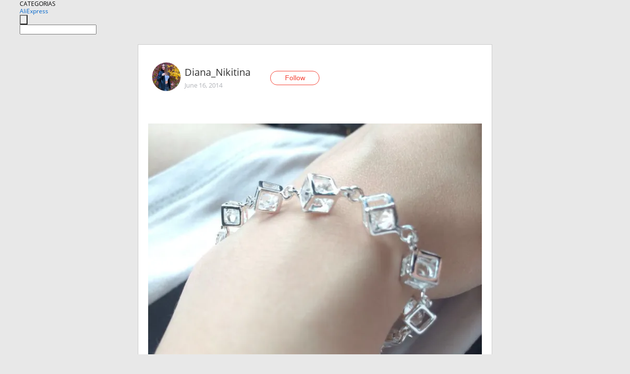

--- FILE ---
content_type: text/html;charset=UTF-8
request_url: https://www.aliexpress.com/star/ru/d-article-512375715.html
body_size: 5798
content:
<!doctype html>
<html xmlns:og="http://ogp.me/ns#" xmlns:fb="http://www.facebook.com/2008/fbml">
<head>
    <meta charset="utf-8" />
    <meta http-equiv="Content-Type" content="text/html; charset=utf-8">
            <meta name="keywords" content="Очень красивый браслетик. Очен">
    
            <meta name="description" content="Очень красивый браслетик. Очень понравился)) к нему у меня еще есть из этой же серии кулончик, в виде этого кубика на цепочке (только фото этой подвески нет)) " />
        <meta name="google-translate-customization" content="8daa66079a8aa29e-f219f934a1051f5a-ge19f8e1eaa3bf94b-e"/>
            <title>Очень красивый браслетик. Очен - Aliexpress</title>
                                                
           <meta name="data-spm" content="a2g1i">
    
    
                <link rel="alternate" media="only screen and (max-width: 640px)" href="https://star.aliexpress.com/post/512375715"/>    
                <link rel="canonical" href="https://star.aliexpress.com/post/512375715">     
    
    
           <meta property="og:title" content="#AliExpress" />
   <meta name="twitter:title" content="#AliExpress" />

   <meta property="og:description" content="Smarter Shopping, Better Living!  Aliexpress.com" />
   <meta name="twitter:description" content="Smarter Shopping, Better Living!  Aliexpress.com" />

   <meta property="og:image" content="https://ae-pic-a1.aliexpress-media.com/kf/UT8PSy0XltXXXagOFbXM.jpg" />
   <meta name="twitter:image" content="https://ae-pic-a1.aliexpress-media.com/kf/UT8PSy0XltXXXagOFbXM.jpg" />

   <meta property="og:image:width" content="800" />

   <meta property="og:image:height" content="600" />

<meta property="og:url" content="https://star.aliexpress.com/post/512375715?type=1" />

<meta property="og:type" content="article" />

<meta name="twitter:card" content="summary" />
    <meta name="viewport" content="width=device-width, initial-scale=1.0, maximum-scale=1.0, user-scalable=no" />
    <link rel="shortcut icon" href="//ae01.alicdn.com/images/eng/wholesale/icon/aliexpress.ico" type="image/x-icon"/>

    <link rel="stylesheet" type="text/css" href="//i.alicdn.com/ae-ugc/common/pc/??main.css?t=982741" />

    <script src="//i.alicdn.com/ae-global/atom/??atom.js?t=982741" data-locale="en_US"></script>
    <script src="//i.alicdn.com/ae-ugc/??hashmap.js?t=982741"></script>

        <script src="//aeu.alicdn.com/ctl/ctl.js" type="text/javascript" data-env="us"></script>
<script crossorigin type="text/javascript"  data-version="" src="//i.alicdn.com/ae-ugc/collection/pc/article/v2/??article.js?t=982741" async defer></script>



</head>
<body data-locale="" data-spm="10719911"><script>
with(document)with(body)with(insertBefore(createElement("script"),firstChild))setAttribute("exparams","userid=&aplus&ali_beacon_id=&ali_apache_id=&ali_apache_track=&ali_apache_tracktmp=&dmtrack_c={}&hn=ae%2dugc%2dweb%2df033003136101%2ede46&asid=AQAAAABpy29phdygMwAAAACt1wfJOFPaDQ==&sidx=0",id="beacon-aplus",src="//assets.alicdn.com/g/alilog/??aplus_plugin_aefront/index.js,mlog/aplus_int.js")
</script>
    <script>
    !(function (c, b, d, a) {
        c[a] || (c[a] = {});
        c[a].config = {
            pid: "f1fxt4k42w@c5477aa275899fd",
            appType: "web",
            imgUrl: "https://retcode-us-west-1.arms.aliyuncs.com/r.png?",
            sendResource: true,
            enableLinkTrace: true,
            behavior: true,
            ignore: {
                ignoreApis: [function (str) {
                    return !(/aliexpress/.test(str));
                }]
            }
        };
        with (b) with (body) with (insertBefore(createElement("script"), firstChild)) setAttribute("crossorigin", "", src = d)
    })(window, document, "https://g.alicdn.com/retcode/cloud-sdk/bl.js", "__bl");
</script>
    <input type="hidden" id="web-info:ws-reg-ori" value="detail" />
<input type="hidden" id="userDeviceType" value="" />
<input type="hidden" id="userCountryCode" value="US"/>
<input type="hidden" id="userCountryName" value="United States"/>
<input type="hidden" id="isResponstiveHeader" value="true"/>
<input type="hidden" id="month" value="1"/>
<input type="hidden" id="day" value="20"/>

    <input type="hidden" id="isSeller" value="false"/>

    <dsi src="https://cdp.aliexpress.com/60.htm"></dsi>


<script type="text/javascript">
    var headerConfig = {
        locale: "en_US",
        site: "glo"
    }
</script>


            <esi:include src="https://common.aliexpress.com/aeregion/aliexpress.com/common/@langField/me-lighthouse-header.htm?locale=en_US" ttl="500s"/>
    
<div class="header header-outer-container" id="header" data-spm="1000002">
    <div class="header-wrap container">
                    <div class="hm-left">
                    <div class="header-categories" id="header-categories">
                <span class="categories-title">CATEGORIAS</span>
                <i class="balloon-arrow"></i>
            </div>
                                                <div class="site-logo inside-page-logo">
                        <a href="//www.aliexpress.com/"><span class="logo-base">AliExpress</span></a>
                    </div>
                                    </div>
        <div class="hm-right">
        	                        <esi:include src="https://common.aliexpress.com/aeregion/aliexpress.com/common/@langField/ae-header.htm?locale=en_US" ttl="500s"/>
            </div>
        <div class="hm-middle">
            <form id="form-searchbar" class="searchbar-form" action="/wholesale" method="get">
                <input type="hidden" id="catId" name="catId" value="0" />
                <input type="hidden" id="historyTab" />
                <input type="hidden" id="historySearchInput" />
                <input type="hidden" id="historySearchCountry" />
                <input type="hidden" id="initiative_id" name="initiative_id" value="" />
                                                                                                                                                    <div class="searchbar-operate-box">
                                                <div id="search-cate" class="search-category hidden-sm">
                                                    <div class="search-cate-title"><span id="search-category-value" class="search-category-value"></span></div>
                        </div>
                        <input type="submit" class="search-button" value=""/>
                    </div>
                                <div class="search-key-box">
                                    <input type="text" placeholder="" maxlength="50" autocomplete="off" value="" name="SearchText" class="search-key" id="search-key" />
                                </div>
            </form>
                    </div>
    </div>
</div>

    <link rel="stylesheet" type="text/css" href="//i.alicdn.com/ae-ugc/collection/pc/article/??article.css?t=982741"/>

<div class="empty-tip">
    <div class="tip">
        <img src="//ae01.alicdn.com/kf/HTB1fv9CLXXXXXbWaXXX760XFXXXH.png" alt="">
        <p>No item found</p>
    </div>
</div>

<div class="page-container">
    <div class="container">
        <div class="main-container post-container">
            <div class="loading"></div>
            <div class="mm-ae-listUser-h5 content-container">
                <div class="list">
                    <div class="bg-cover">
                        <div class="mask-layer"></div>
                    </div>
                    <div class="userInfo">
                        <img style="margin: 8px; float: left" src="" alt="">
                        <div class="userInfo-name-container">
                            <span class="nickname"></span>
                            <p class="time"></p>
                        </div>


                        <div class="follow-wrapper ib-wrapper">
                            <span class="btn-follow-wrapper follow">
                                <button class="btn-follow">Follow</button>
                                <button class="btn-following">Following</button>
                            </span>
                        </div>
                    </div>

                    <div id="post-title" class="ugc-post-title subpost-elements">Post Title</div>
                    <div class="guidance">
                        <span id="post-summary-id" class="post-summary">Guidance</span>
                        <div class="post-border"></div>
                    </div>
                </div>
            </div>

            <div class="mm-ae-ugc-tags-h5 content-container" style="display:none">
                <div class="collage-tags">
                    <p>Related hashtags (<span class="tag-num">&nbsp;</span>)</p>
                    <div class="tags-collage"></div>
                </div>
            </div>

            <div class="mm-ae-ugc-comment-like content-container" id="ugc-comment-like">
                <div class="post-feedback">
                    <ul class="ui-tab-nav util-clearfix">
                        <li class="tab-comments ui-tab-active"><i></i>Comments (<span class="num" id="comments-num">0</span>)</li>
                        <li class="tab-likes"><i></i>Likes (<span class="num" id="likes-num">0</span>)</li>
                    </ul>
                    <div class="ui-tab-body">
                        <div class="ui-tab-pannel">
                            <div class="add-comment">
                                <div class="comment-head hide"><span class="comment-name">reply <i class="name">name</i><i class="btn-del">×</i></span></div>
                                <textarea class="form-control" maxlength="500" id="comment-input"></textarea>
                                <div class="comment-login-tips"><p>Sign In</p></div>
                                <div id="error-tips" class="error-tips"></div>
                                <button class="btn-post-comment">Post comment</button>
                            </div>
                            <div class="comments-box" id="comments-box">
                                <ul class="comments-list">
                                </ul>
                                <div class="all-comments hide"><span class="btn-more">VIEW MORE</span></div>
                            </div>
                        </div>
                        <div class="ui-tab-pannel hide">
                            <ul class="likes-list util-clearfix">
                            </ul>
                            <div class="all-likes hide"><span class="btn-more">VIEW MORE</span></div>
                        </div>
                    </div>
                </div>
            </div>
        </div>
    </div>
</div>

<script id="commentTemp" type="text/x-handlebars-template">
{{#each commentList}}
<li>
    <span class="r-avatar"><img src="{{formatAvatar commenterMember}}" class="avatar-m" alt="{{formatName commenterMember commenterMemberseq}}"></span>
    <div class="r-user-info"><span class="r-name">{{formatName commenterMember commenterMemberseq}}</span><span class="r-time">{{time createtime}}</span></div>
    <p class="r-message"><span class="be-reply {{isReplyHide beReplyNickname}}">{{beReplyNickname}}</span>{{comment}}</p>
<div class="r-operations">
    <span class="r-reply-btn" data-id="{{id}}"><i class="reply-icon"></i><span>reply</span></span>
    {{#if canDelete}}
    <span class="r-delete-btn" data-id="{{id}}"><i class="delete-icon">×</i><span>Delete</span></span>
    {{/if}}
</div>
</li>
{{/each}}
</script>

<script id="likeTemp" type="text/x-handlebars-template">
    {{#each likeList}}
    <li>
        <span class="r-avatar"><img src="{{formatAvatar this}}" class="avatar-m" alt="{{formatName this}}"></span>
        <span class="r-name">{{formatName this}}</span>
        <span class="r-time" style="display:none">Followers: {{fansCount}}</span>
    </li>
    {{/each}}
</script>

<script id="productsTemp" type="text/x-handlebars-template">
    <p class="product-header">Product List ({{count this}})</p>
<ul class="product-list">
    {{#each this}}
<li class="{{isLiHide @index}}">
    <div class="product-img-wrapper">
        <a href="{{formatUrl extendsInfo.itemUrl}}"><img src="{{extendsInfo.imageUrl}}"/></a>
    </div>
<div class="product-txt-wrapper">
    <p class="product-title"><a href="{{formatUrl extendsInfo.itemUrl}}">{{extendsInfo.comment}}</a></p>
    {{#if sellOut}}
    <span class="sell-out">Not available</span>
    {{/if}}
<p class="product-price">{{#if mobilePromotionPrice}}<i class="mobile-icon"></i><span class="mobile-tip">App only</span>{{/if}}<a
        href="{{formatUrl extendsInfo.itemUrl}}">{{extendsInfo.showPrice}}</a></p>
</div>
</li>
    {{/each}}
</ul>
    <div class="view-more {{isShow this}}"><span class="btn-more">VIEW MORE</span>
    </div>
</script>

<script>
var runParams = {
    '_lang':'en_US',
    '_platform': 'other',
    '_currency':'USD',
    'postResult': '',
    'isSuccess': 'true',
    'postId': '512375715',
    'appType': '1',
    'postDetailVO': '%7B%22commentList%22%3A%5B%5D%2C%22isLikeByMe%22%3Afalse%2C%22likeByMe%22%3Afalse%2C%22likeList%22%3A%5B%7B%22createtime%22%3A1430566750181%2C%22gmtCreate%22%3A1430566750000%2C%22gmtModified%22%3A1430566750000%2C%22id%22%3A50021350466%2C%22member%22%3A%7B%22autoIncrFansEnable%22%3Afalse%2C%22avatar%22%3A%22https%3A%2F%2Fae-pic-a1.aliexpress-media.com%2Fkf%2FS7bbacb8337064b989bcfd6d37a831993q.jpg_200x200.jpg%22%2C%22buyerLevel%22%3A%22A1%22%2C%22commentCount%22%3A0%2C%22contactName%22%3A%22I***o%20U.%22%2C%22country%22%3A%22UA%22%2C%22fansCount%22%3A28%2C%22followCount%22%3A443%2C%22inBlackList%22%3Afalse%2C%22isInBlackList%22%3Afalse%2C%22isLV%22%3Afalse%2C%22lV%22%3Afalse%2C%22memberSeq%22%3A196934042%2C%22nickName%22%3A%22kawaii_girl_%3A%D0%B7%22%2C%22officialAccount%22%3Afalse%2C%22selfIntro%22%3A%22%22%2C%22showFollowed%22%3A0%2C%22ustatus%22%3A0%7D%2C%22memberSeq%22%3A196934042%2C%22origin%22%3A0%2C%22referId%22%3A512375715%2C%22type%22%3A1%7D%2C%7B%22createtime%22%3A1429833070236%2C%22gmtCreate%22%3A1429833070000%2C%22gmtModified%22%3A1429833070000%2C%22id%22%3A50021273413%2C%22member%22%3A%7B%22autoIncrFansEnable%22%3Afalse%2C%22avatar%22%3A%22https%3A%2F%2Fae-pic-a1.aliexpress-media.com%2Fkf%2FUT8k6dqXUXaXXagOFbXM.jpg_200x200.jpg%22%2C%22buyerLevel%22%3A%22A1%22%2C%22commentCount%22%3A0%2C%22contactName%22%3A%22A***s%20R.%22%2C%22country%22%3A%22RU%22%2C%22fansCount%22%3A152283%2C%22followCount%22%3A307%2C%22gender%22%3A%22F%22%2C%22inBlackList%22%3Afalse%2C%22isInBlackList%22%3Afalse%2C%22isLV%22%3Afalse%2C%22lV%22%3Afalse%2C%22memberSeq%22%3A699178346%2C%22nickName%22%3A%22Alexis_Rush%22%2C%22officialAccount%22%3Afalse%2C%22selfIntro%22%3A%22%E2%9A%9C%E2%99%94%E2%99%9A%E2%99%94%E2%9A%9C%5Cn%D0%94%D0%BE%D0%B1%D1%80%D0%BE%D0%B3%D0%BE%20%D0%B2%D1%80%D0%B5%D0%BC%D0%B5%D0%BD%D0%B8%20%D1%81%D1%83%D1%82%D0%BE%D0%BA%21%20%D0%94%D0%BB%D1%8F%20%D0%BD%D0%B0%D1%87%D0%B0%D0%BB%D0%B0%20%D0%BF%D1%80%D0%B5%D0%B4%D1%81%D1%82%D0%B0%D0%B2%D0%BB%D1%8E%D1%81%D1%8C.%20%D0%AF%20-%20%D0%94%D0%B0%D1%80%D1%8C%D1%8F%20%D0%9A%D0%BE%D1%80%D0%BE%D0%BB%D0%B5%D0%B2%D0%B0%2C%20%D1%83%D1%87%D1%83%D1%81%D1%8C%20%D0%B2%20%D0%A0%D0%BE%D1%81%D1%81%D0%B8%D0%B9%D1%81%D0%BA%D0%BE%D0%B9%20%D0%A2%D0%B0%D0%BC%D0%BE%D0%B6%D0%B5%D0%BD%D0%BD%D0%BE%D0%B9%20%D0%90%D0%BA%D0%B0%D0%B4%D0%B5%D0%BC%D0%B8%D0%B8%20%D0%B8%20%D0%B7%D0%B0%D0%BA%D0%B0%D0%B7%D1%8B%D0%B2%D0%B0%D1%8E%20%D0%BD%D0%B0%20Aliexpress.%20%D0%9D%D0%B0%20iTao%20%D0%BE%D1%81%D1%82%D0%B0%D0%B2%D0%BB%D1%8F%D1%8E%20%D0%BE%D1%82%D0%B7%D1%8B%D0%B2%D1%8B%2C%20%D0%BE%D0%B1%D0%BE%D0%B7%D1%80%D0%B5%D0%B2%D0%B0%D1%8E%20%D0%BC%D0%BE%D0%B4%D0%BD%D1%8B%D0%B5%20%D1%82%D0%B5%D0%BD%D0%B4%D0%B5%D0%BD%D1%86%D0%B8%D0%B8%2C%20%D1%80%D0%B0%D1%81%D1%81%D0%BA%D0%B0%D0%B7%D1%8B%D0%B2%D0%B0%D1%8E%20%D0%BE%20%D1%81%D0%B2%D0%BE%D0%B5%D0%BC%20%D1%81%D1%82%D0%B8%D0%BB%D0%B5.%20%D0%9F%D1%80%D0%B8%D1%81%D0%BE%D0%B5%D0%B4%D0%B8%D0%BD%D1%8F%D0%B9%D1%82%D0%B5%D1%81%D1%8C%20%D0%BA%20%D1%81%D0%B2%D0%B8%D1%82%D0%B5%5Cn%5Cnyoutube.com%2Fuser%2Fkorolevadasha%5Cninstagram.com%2Fqueen.koroleva%5Cn%5Cnalexisrush%40yandex.ru%5Cn%5Cn%E2%99%A1%20%E2%99%A5%20%E2%99%A1%20%23alexisrush_review%20%E2%99%A1%20%E2%99%A5%20%E2%99%A1%5Cn%23DIY_alexisrush%5Cn%23makeup_alexisrush%5Cn%23wishlist_alexisrush%5Cn%23video_alexisrush%5Cn%23alexisrush_inspiration%5Cnrainbow%5Cn%F0%9F%8C%88%F0%9F%92%9CLola%20Lana%F0%9F%92%9C%F0%9F%8C%88%22%2C%22showFollowed%22%3A0%2C%22ustatus%22%3A0%7D%2C%22memberSeq%22%3A699178346%2C%22origin%22%3A0%2C%22referId%22%3A512375715%2C%22type%22%3A1%7D%2C%7B%22createtime%22%3A1403037332611%2C%22gmtCreate%22%3A1403037332000%2C%22gmtModified%22%3A1403037332000%2C%22id%22%3A50011432055%2C%22member%22%3A%7B%22autoIncrFansEnable%22%3Afalse%2C%22avatar%22%3A%22https%3A%2F%2Fae-pic-a1.aliexpress-media.com%2Fkf%2FUacb734d00f6946af86eb3abc50d7d938S.jpg_200x200.jpg%22%2C%22buyerLevel%22%3A%22A1%22%2C%22commentCount%22%3A0%2C%22contactName%22%3A%22I***a%20E.%22%2C%22country%22%3A%22RU%22%2C%22fansCount%22%3A24%2C%22followCount%22%3A3%2C%22gender%22%3A%22F%22%2C%22inBlackList%22%3Afalse%2C%22isInBlackList%22%3Afalse%2C%22isLV%22%3Afalse%2C%22lV%22%3Afalse%2C%22memberSeq%22%3A164334648%2C%22nickName%22%3A%22lenkaponomarenka%22%2C%22officialAccount%22%3Afalse%2C%22selfIntro%22%3A%22%22%2C%22showFollowed%22%3A0%2C%22ustatus%22%3A0%7D%2C%22memberSeq%22%3A164334648%2C%22origin%22%3A0%2C%22referId%22%3A512375715%2C%22type%22%3A1%7D%2C%7B%22createtime%22%3A1403036400767%2C%22gmtCreate%22%3A1403036400000%2C%22gmtModified%22%3A1403036400000%2C%22id%22%3A50010607961%2C%22member%22%3A%7B%22autoIncrFansEnable%22%3Afalse%2C%22avatar%22%3A%22https%3A%2F%2Fae-pic-a1.aliexpress-media.com%2Fkf%2FUT8e31KXu8XXXagOFbX4.jpg_200x200.jpg%22%2C%22buyerLevel%22%3A%22A1%22%2C%22commentCount%22%3A0%2C%22contactName%22%3A%22U***a%20A.%22%2C%22country%22%3A%22RU%22%2C%22fansCount%22%3A12%2C%22followCount%22%3A1%2C%22gender%22%3A%22F%22%2C%22inBlackList%22%3Afalse%2C%22isInBlackList%22%3Afalse%2C%22isLV%22%3Afalse%2C%22lV%22%3Afalse%2C%22memberSeq%22%3A168008720%2C%22nickName%22%3A%22Ulya_Asfandiyarova%22%2C%22officialAccount%22%3Afalse%2C%22selfIntro%22%3A%22%22%2C%22showFollowed%22%3A0%2C%22ustatus%22%3A0%7D%2C%22memberSeq%22%3A168008720%2C%22origin%22%3A0%2C%22referId%22%3A512375715%2C%22type%22%3A1%7D%2C%7B%22createtime%22%3A1403022492222%2C%22gmtCreate%22%3A1403022492000%2C%22gmtModified%22%3A1403022492000%2C%22id%22%3A50017285605%2C%22member%22%3A%7B%22autoIncrFansEnable%22%3Afalse%2C%22avatar%22%3A%22https%3A%2F%2Fae-pic-a1.aliexpress-media.com%2Fkf%2FU65b494113b9244d282b44192becffe20K.jpg_200x200.jpg%22%2C%22buyerLevel%22%3A%22A1%22%2C%22commentCount%22%3A0%2C%22contactName%22%3A%22I***a%20L.%22%2C%22country%22%3A%22RU%22%2C%22fansCount%22%3A2%2C%22followCount%22%3A1%2C%22gender%22%3A%22F%22%2C%22inBlackList%22%3Afalse%2C%22isInBlackList%22%3Afalse%2C%22isLV%22%3Afalse%2C%22lV%22%3Afalse%2C%22memberSeq%22%3A174099344%2C%22nickName%22%3A%22irina83%22%2C%22officialAccount%22%3Afalse%2C%22selfIntro%22%3A%22%22%2C%22showFollowed%22%3A0%2C%22ustatus%22%3A0%7D%2C%22memberSeq%22%3A174099344%2C%22origin%22%3A0%2C%22referId%22%3A512375715%2C%22type%22%3A1%7D%2C%7B%22createtime%22%3A1403003026872%2C%22gmtCreate%22%3A1403003026000%2C%22gmtModified%22%3A1403003026000%2C%22id%22%3A50007450353%2C%22member%22%3A%7B%22autoIncrFansEnable%22%3Afalse%2C%22avatar%22%3A%22https%3A%2F%2Fae-pic-a1.aliexpress-media.com%2Fkf%2FHTB13ootJpXXXXa9aXXXq6xXFXXXP.jpg_200x200.jpg%22%2C%22buyerLevel%22%3A%22A1%22%2C%22commentCount%22%3A0%2C%22contactName%22%3A%22I***a%20R.%22%2C%22country%22%3A%22RU%22%2C%22fansCount%22%3A5%2C%22followCount%22%3A6%2C%22gender%22%3A%22F%22%2C%22inBlackList%22%3Afalse%2C%22isInBlackList%22%3Afalse%2C%22isLV%22%3Afalse%2C%22lV%22%3Afalse%2C%22memberSeq%22%3A170710769%2C%22nickName%22%3A%22Irina_Roshchina%22%2C%22officialAccount%22%3Afalse%2C%22selfIntro%22%3A%22%22%2C%22showFollowed%22%3A0%2C%22ustatus%22%3A0%7D%2C%22memberSeq%22%3A170710769%2C%22origin%22%3A0%2C%22referId%22%3A512375715%2C%22type%22%3A1%7D%2C%7B%22createtime%22%3A1402985499213%2C%22gmtCreate%22%3A1402985499000%2C%22gmtModified%22%3A1402985499000%2C%22id%22%3A50023785384%2C%22member%22%3A%7B%22autoIncrFansEnable%22%3Afalse%2C%22avatar%22%3A%22https%3A%2F%2Fae-pic-a1.aliexpress-media.com%2Fkf%2FS7bbacb8337064b989bcfd6d37a831993q.jpg_200x200.jpg%22%2C%22buyerLevel%22%3A%22A1%22%2C%22commentCount%22%3A0%2C%22contactName%22%3A%22A***a%20S.%22%2C%22country%22%3A%22RU%22%2C%22fansCount%22%3A6%2C%22followCount%22%3A1%2C%22gender%22%3A%22F%22%2C%22inBlackList%22%3Afalse%2C%22isInBlackList%22%3Afalse%2C%22isLV%22%3Afalse%2C%22lV%22%3Afalse%2C%22memberSeq%22%3A168076685%2C%22nickName%22%3A%22aina%22%2C%22officialAccount%22%3Afalse%2C%22selfIntro%22%3A%22%22%2C%22showFollowed%22%3A0%2C%22ustatus%22%3A0%7D%2C%22memberSeq%22%3A168076685%2C%22origin%22%3A0%2C%22referId%22%3A512375715%2C%22type%22%3A1%7D%5D%2C%22memberSnapshotVO%22%3A%7B%22autoIncrFansEnable%22%3Afalse%2C%22avatar%22%3A%22https%3A%2F%2Fae-pic-a1.aliexpress-media.com%2Fkf%2FU6fb6907dca414a56879a7b720275b4e1O.jpg_200x200.jpg%22%2C%22buyerLevel%22%3A%22A1%22%2C%22commentCount%22%3A0%2C%22contactName%22%3A%22D***a%20N.%22%2C%22country%22%3A%22RU%22%2C%22fansCount%22%3A3%2C%22followCount%22%3A16%2C%22followedByMe%22%3Afalse%2C%22gender%22%3A%22F%22%2C%22inBlackList%22%3Afalse%2C%22isInBlackList%22%3Afalse%2C%22isLV%22%3Afalse%2C%22lV%22%3Afalse%2C%22memberSeq%22%3A175771715%2C%22nickName%22%3A%22Diana_Nikitina%22%2C%22officialAccount%22%3Afalse%2C%22selfIntro%22%3A%22%22%2C%22showFollowed%22%3A0%2C%22ustatus%22%3A0%7D%2C%22postEntity%22%3A%7B%22apptype%22%3A1%2C%22categoryId%22%3A42003%2C%22commentCount%22%3A0%2C%22createtime%22%3A1402949653000%2C%22duringReviewPeriod%22%3Afalse%2C%22featured%22%3A1%2C%22hashtags%22%3A%22%22%2C%22id%22%3A512375715%2C%22likeCount%22%3A7%2C%22locale%22%3A%22ru_RU%22%2C%22localeGroup%22%3A%22ru%22%2C%22mainPicHeight%22%3A600%2C%22mainPicList%22%3A%5B%5D%2C%22mainPicWidth%22%3A800%2C%22memberseq%22%3A175771715%2C%22origin%22%3A9%2C%22productId%22%3A1001257998%2C%22repostCount%22%3A0%2C%22status%22%3A0%2C%22subPostCount%22%3A2%2C%22subPostList%22%3A%5B%7B%22bigImageUrl%22%3A%22https%3A%2F%2Fae-pic-a1.aliexpress-media.com%2Fkf%2FUT8PSy0XltXXXagOFbXM.jpg_960x960.jpg%22%2C%22extendsInfo%22%3A%22%7B%5C%22height%5C%22%3A600%2C%5C%22width%5C%22%3A800%7D%22%2C%22hasBuy%22%3Afalse%2C%22id%22%3A50059670230%2C%22imageUrl%22%3A%22https%3A%2F%2Fae-pic-a1.aliexpress-media.com%2Fkf%2FUT8PSy0XltXXXagOFbXM.jpg_640x640.jpg%22%2C%22position%22%3A0%2C%22postId%22%3A512375715%2C%22type%22%3A1%7D%2C%7B%22content%22%3A%22%D0%9E%D1%87%D0%B5%D0%BD%D1%8C%20%D0%BA%D1%80%D0%B0%D1%81%D0%B8%D0%B2%D1%8B%D0%B9%20%D0%B1%D1%80%D0%B0%D1%81%D0%BB%D0%B5%D1%82%D0%B8%D0%BA.%20%D0%9E%D1%87%D0%B5%D0%BD%D1%8C%20%D0%BF%D0%BE%D0%BD%D1%80%D0%B0%D0%B2%D0%B8%D0%BB%D1%81%D1%8F%29%29%20%D0%BA%20%D0%BD%D0%B5%D0%BC%D1%83%20%D1%83%20%D0%BC%D0%B5%D0%BD%D1%8F%20%D0%B5%D1%89%D0%B5%20%D0%B5%D1%81%D1%82%D1%8C%20%D0%B8%D0%B7%20%D1%8D%D1%82%D0%BE%D0%B9%20%D0%B6%D0%B5%20%D1%81%D0%B5%D1%80%D0%B8%D0%B8%20%D0%BA%D1%83%D0%BB%D0%BE%D0%BD%D1%87%D0%B8%D0%BA%2C%20%D0%B2%20%D0%B2%D0%B8%D0%B4%D0%B5%20%D1%8D%D1%82%D0%BE%D0%B3%D0%BE%20%D0%BA%D1%83%D0%B1%D0%B8%D0%BA%D0%B0%20%D0%BD%D0%B0%20%D1%86%D0%B5%D0%BF%D0%BE%D1%87%D0%BA%D0%B5%20%28%D1%82%D0%BE%D0%BB%D1%8C%D0%BA%D0%BE%20%D1%84%D0%BE%D1%82%D0%BE%20%D1%8D%D1%82%D0%BE%D0%B9%20%D0%BF%D0%BE%D0%B4%D0%B2%D0%B5%D1%81%D0%BA%D0%B8%20%D0%BD%D0%B5%D1%82%29%29%20%22%2C%22hasBuy%22%3Afalse%2C%22id%22%3A50059670231%2C%22position%22%3A1%2C%22postId%22%3A512375715%2C%22subTranslatedContents%22%3A%7B%22content%22%3A%22Very%20beautiful%20bracelet.%20I%20liked%20it%20very%20much%29%29%20i%20still%20have%20a%20pendant%20from%20the%20same%20series%2C%20in%20the%20form%20of%20this%20cube%20on%20the%20chain%20%28there%20is%20no%20photo%20of%20this%20suspension%29%29%22%7D%2C%22type%22%3A0%7D%5D%2C%22subtypes%22%3A%220%2C1%22%2C%22summary%22%3A%22%22%2C%22title%22%3A%22%22%2C%22translatedContents%22%3A%7B%7D%2C%22viewCount%22%3A0%7D%7D',
    'spm':'',
    'fromSns':''
};
</script><script>
    var i18n_biz = window.i18n_biz || {};
    i18n_biz.productList = "Product List";
    i18n_biz.appOnly = "App only";
    i18n_biz.notAvailable = "Not available";
    i18n_biz.viewMore = "VIEW MORE";

    
seajs.iuse("//i.alicdn.com/ae-ugc/collection/pc/article/v2/article.js")(function (Article) {
        Article.init();
    });
</script>

    <script>
        if(!window.runParams) {
		    window.runParams = {};
	    }
	    window.runParams._csrf_token = 'ebf5d27e-f47a-4c8b-a3db-4a310108a687'
    </script>
                <esi:include src="https://common.aliexpress.com/aeregion/aliexpress.com/common/@langField/ae-footer.htm?locale=en_US" ttl="500s"/>
    
</body>
</html>


--- FILE ---
content_type: application/javascript
request_url: https://ae.mmstat.com/eg.js?t=1768934254935
body_size: -75
content:
window.goldlog=(window.goldlog||{});goldlog.Etag="brn2IZVZ+kcCARLemGQzdqLy";goldlog.stag=1;

--- FILE ---
content_type: application/javascript
request_url: https://ae.mmstat.com/eg.js?t=1768934252412
body_size: 83
content:
window.goldlog=(window.goldlog||{});goldlog.Etag="brn2IXO/+gACARLemGTJG6Tb";goldlog.stag=2;